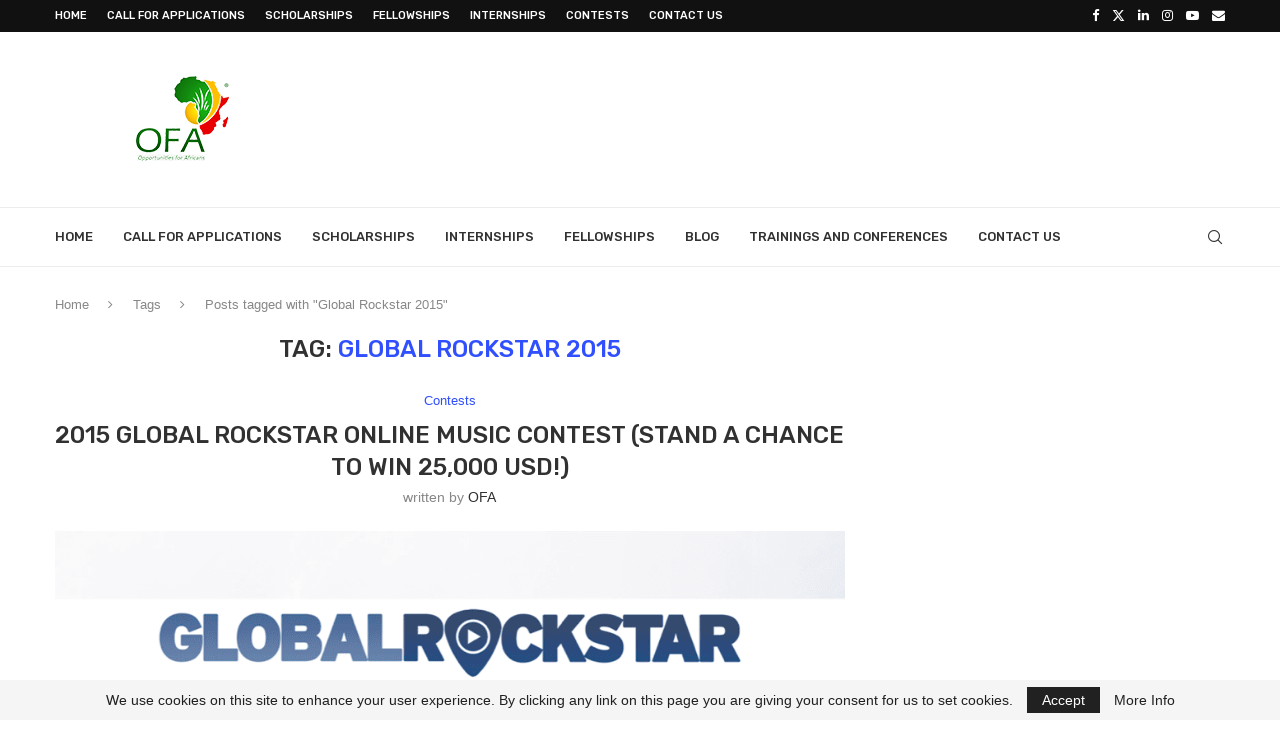

--- FILE ---
content_type: text/html; charset=utf-8
request_url: https://www.google.com/recaptcha/api2/aframe
body_size: 268
content:
<!DOCTYPE HTML><html><head><meta http-equiv="content-type" content="text/html; charset=UTF-8"></head><body><script nonce="IySfuT-E75LESDSpOjbyPA">/** Anti-fraud and anti-abuse applications only. See google.com/recaptcha */ try{var clients={'sodar':'https://pagead2.googlesyndication.com/pagead/sodar?'};window.addEventListener("message",function(a){try{if(a.source===window.parent){var b=JSON.parse(a.data);var c=clients[b['id']];if(c){var d=document.createElement('img');d.src=c+b['params']+'&rc='+(localStorage.getItem("rc::a")?sessionStorage.getItem("rc::b"):"");window.document.body.appendChild(d);sessionStorage.setItem("rc::e",parseInt(sessionStorage.getItem("rc::e")||0)+1);localStorage.setItem("rc::h",'1768989760242');}}}catch(b){}});window.parent.postMessage("_grecaptcha_ready", "*");}catch(b){}</script></body></html>